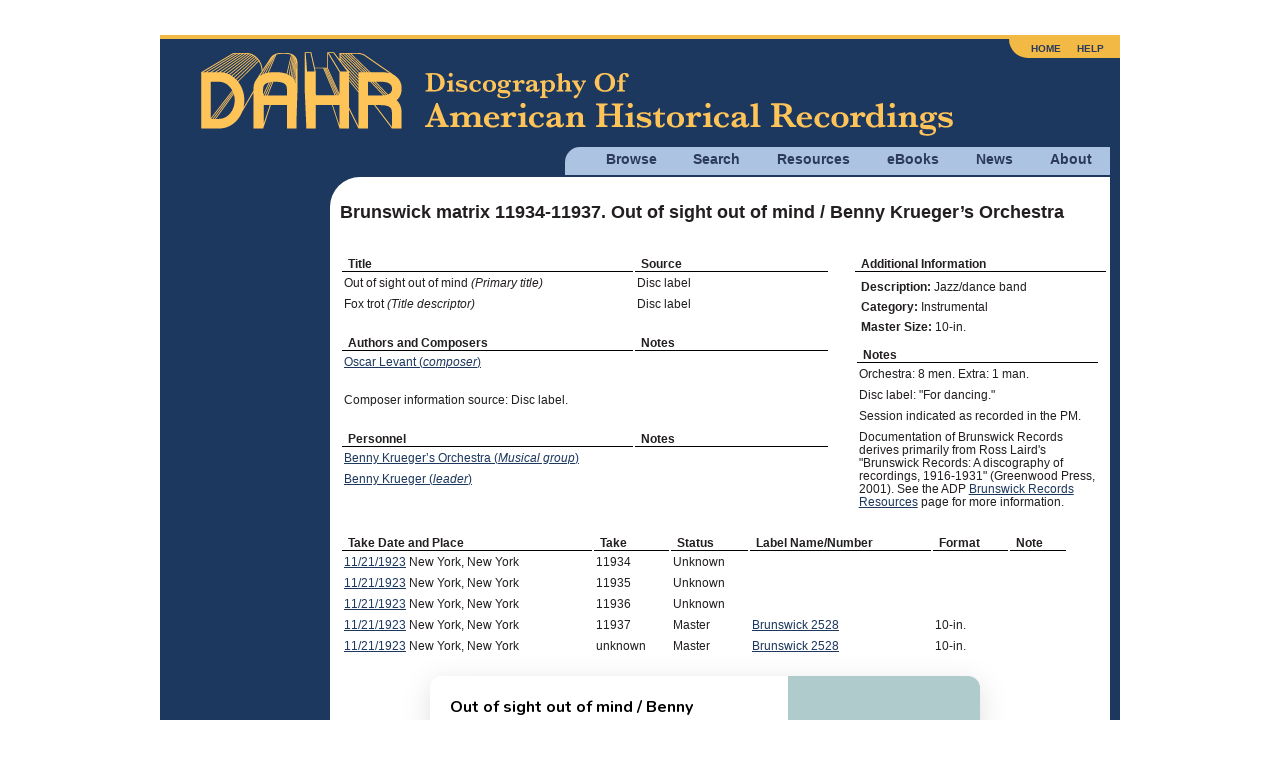

--- FILE ---
content_type: text/html; charset=utf8mb4
request_url: https://adp.library.ucsb.edu/index.php/matrix/detail/2000217992/11934-11937-Out_of_sight_out_of_mind
body_size: 4932
content:
<!DOCTYPE html>
<html lang="en">
  <head>
    <!-- Grab Google CDN's jQuery, with a protocol relative URL; fall back to local if offline -->
    <script src="//ajax.googleapis.com/ajax/libs/jquery/2.2.4/jquery.min.js"></script>
    <script>window.jQuery || document.write('<script src="/themes/h5bp/js/vendor/jquery-2.2.4.min.js"><\/script>')</script>
    <script src="https://code.jquery.com/ui/1.14.1/jquery-ui.min.js" integrity="sha256-AlTido85uXPlSyyaZNsjJXeCs07eSv3r43kyCVc8ChI=" crossorigin="anonymous"></script>
         <!-- Google Analytics -->
    <!-- Google tag (gtag.js) -->
    <script async src="https://www.googletagmanager.com/gtag/js?id=G-7PPCBHNQZY"></script>
    <script>
      window.dataLayer = window.dataLayer || [];
      function gtag(){dataLayer.push(arguments);}
      gtag('js', new Date());
      gtag('config', 'G-7PPCBHNQZY');
    </script>
    <!-- End Google Analytics -->
    
    <meta charset="utf-8" />
    <meta name="viewport" content="width=device-width">

                <meta property="og:title" content="Brunswick matrix 11934-11937. Out of sight out of mind / Benny Kruegerâ€™s Orchestra" />
<meta property="og:site_name" content="Discography of American Historical Recordings" />
<link rel="stylesheet" type="text/css" href="//maxcdn.bootstrapcdn.com/font-awesome/4.2.0/css/font-awesome.min.css" />
<link rel="stylesheet" type="text/css" href="//fonts.googleapis.com/css2?family=Nunito:wght@200;400;700&amp;display=swap" />
<link rel="stylesheet" type="text/css" href="/themes/h5bp/player-plugin/css/audio-player.css?v=1769241818" />
<link rel="stylesheet" type="text/css" href="/themes/h5bp/player-plugin/css/featherlight.css" />
<link rel="stylesheet" type="text/css" href="/themes/h5bp/player-plugin/css/style.css" />
<title>Brunswick matrix 11934-11937. Out of sight out of mind / Benny Kruegerâ€™s Orchestra - Discography of American Historical Recordings</title>

    <link rel="stylesheet" href="//code.jquery.com/ui/1.14.1/themes/smoothness/jquery-ui.css">
    <link rel="stylesheet" href="/themes/h5bp/css/sections.css?v=1769241818">
    <link rel="stylesheet" href="/themes/h5bp/css/responsive.css?v=1769241818">
    <link rel="stylesheet" href="/themes/h5bp/css/forms.css?v=1769241818">
    <link rel="stylesheet" href="/themes/h5bp/css/navigation.css?v=1769241818">
    <link rel="stylesheet" href="/themes/h5bp/css/typography.css?v=1769241818">
    <link rel="stylesheet" href="/themes/h5bp/css/hamburgers.css?v=1769241818">

    <link rel="shortcut icon" href="/themes/h5bp/favicon.ico" type="image/x-icon" />

    <link rel="apple-touch-icon" href="/themes/h5bp/apple-touch-icon.png">
    <link rel="apple-touch-icon" sizes="72x72" href="/themes/h5bp/apple-touch-icon-72x72.png">
    <link rel="apple-touch-icon" sizes="120x120" href="/themes/h5bp/apple-touch-icon-120x120.png">
    <link rel="apple-touch-icon" sizes="152x152" href="/themes/h5bp/apple-touch-icon-152x152.png">
  </head>

  <body>
    <div id="wrap">
      <header>
        <div class="logo">
          <a href="/index.php"><img src="/themes/h5bp/static/adp-logo.png" alt="Discography of American Historical Recordings" /></a>          <div class="mobile-menu">
            <button class="hamburger hamburger--squeeze" aria-label="Menu" aria-controls="primary-menu" aria-expanded="false" type="button">
              <span class="hamburger-box">
                <span class="hamburger-inner"></span>
              </span>
            </button>
          </div>
        </div>
        <nav role="navigation">
          <ul class="main-nav">
            <li>
              <a href="#">Browse</a>
              <ul class="browse">
                <li><a href="/index.php/matrix/browse">Matrixes</a></li>
                <li><a href="/index.php/objects/browse">Discs</a></li>
                <li><a href="/index.php/mastertalent/browse">Names</a></li>
                <li><a href="/index.php/date/browse">Dates</a></li>
                <li><a href="/index.php/places">Places (Beta)</a></li>
              </ul>
            </li>
            <li>
              <a href="#">Search</a>
              <ul class="search">
                <li><a href="/index.php/basic/search">Basic</a></li>
                <li><a href="/index.php/matrix/search">Titles</a></li>
                <li><a href="/index.php/objects/search">Discs</a></li>
                <li><a href="/index.php/mastertalent/search">Names</a></li>
              </ul>
            </li>
            <li><a href="/index.php/resources">Resources</a></li>
            <li><a href="#">eBooks</a>
              <ul class="discographies">
                <li><a href="/index.php/ebooks">Historical Discographies</a></li>
                <li><a href="/index.php/ebooks/bolig">John Bolig Discographies</a></li>
                <li><a href="/index.php/ebooks/mainspring">Mainspring Press Discographies</a></li>
              </ul>
            </li>
            <li><a href="/index.php/news">News</a></li>
            <li><a href="/index.php/about">About</a></li>
          </ul>
          <ul class="login">
            <li><a href="/index.php">Home</a></li>
            <li><a href="/index.php/help">Help</a></li>
                      </ul>
        </nav>
       </header>

       <section id="main" class="cfx">
       
<div id="content" class="matrix-detail detail">
    <h1 class="left">Brunswick matrix 11934-11937. Out of sight out of mind / Benny Kruegerâ€™s Orchestra</h1>
    <div class="nav-buttons">
                        </div>

    <div class="flex-on-desktop">
        <div id="info-left" class="info-left">
            <table class="detail-data">
                <tr><th width="60%">Title</th><th width="40%">Source</th></tr>
                                <tr><td>Out of sight out of mind <i>(Primary title)</i></td><td>Disc label</td></tr>
                                <tr><td>Fox trot <i>(Title descriptor)</i></td><td>Disc label</td></tr>
                
                                    <tr><th>Authors and Composers</th><th>Notes</th></tr>
                    
                    <tr><td><a href="/index.php/talent/refer/42717">Oscar Levant (<i>composer</i>)</a></td><td></td></tr>
                                    
                
                                <tr>
                    <td colspan="2" class="composer-statement">Composer information source: Disc label.</td>
                </tr>
                
                                    <tr><th class="personnel-header">Personnel</th><th>Notes</th></tr>
                                        <tr class="personnel"><td><a href="/index.php/talent/refer/1863">Benny Kruegerâ€™s Orchestra (<i>Musical group</i>)</a></td><td></td></tr>
                                        <tr class="personnel secondary"><td><a href="/index.php/talent/refer/127709">Benny Krueger (<i>leader</i>)</a></td><td></td></tr>
                                                </table>
        </div>


        <div id="info-right" class="info-right">
            <span class="additional-information-heading">Additional Information</span>
            <ul class="detail-additional-info">
                                <li><b><span class="glossary" title="The nature of the performance on every set of master recordings. See the <a href=&quot;/index.php/resources/detail/78#Description&quot;>Glossary</a> for more information.


">Description</span>:</b> <span>Jazz/dance band</span></li>
                                    <li><b>Category:</b> <span>Instrumental</span></li>
                                    <li><b>Master Size:</b> <span>10-in.</span></li>
                                </ul>
                        <table class="detail-data">
                <tr><th>Notes</th></tr>
                                <tr><td>Orchestra: 8 men. Extra: 1 man.</td></tr>
                                <tr><td>Disc label: "For dancing."</td></tr>
                                <tr><td>Session indicated as recorded in the PM.</td></tr>
                                <tr><td>Documentation of Brunswick Records derives primarily from Ross Laird's "Brunswick Records: A discography of recordings, 1916-1931" (Greenwood Press, 2001). See the ADP <a href="https://adp.library.ucsb.edu/index.php/resources/detail/191">Brunswick Records Resources</a> page for more information.</td></tr>
                            </table>
                    </div>

    </div>

        <div id="takes">
        <table class="detail-data">
            <tr><th><span class="glossary" title="See explanations of how to interpret Dates of <a href=&quot;/index.php/resources/detail/227#ColumbiaDates&quot;>Berliner and Columbia</a> issues. 


">Take Date and Place</span></th><th>Take</th><th><span class="glossary" title="See <a href=&quot;/index.php/resources/detail/227#Takes&quot;>explanation</a> of how to interpret Status of Columbia issues. 
">Status</span></th><th>Label Name/Number</th><th class="hide-on-mobile">Format</th><th>Note</tr>

                                                <tr class="takes secondary not-issued">
                        <td><a href="/index.php/date/browse/1923-11-21">11/21/1923</a> New York, New York</td>
                        <td>11934</td>
                        <td>Unknown</td>
                        <td></td>
                        <td class="hide-on-mobile"></td>
                        <td></td>
                    </tr>
                                                                                            <tr class="takes secondary not-issued">
                        <td><a href="/index.php/date/browse/1923-11-21">11/21/1923</a> New York, New York</td>
                        <td>11935</td>
                        <td>Unknown</td>
                        <td></td>
                        <td class="hide-on-mobile"></td>
                        <td></td>
                    </tr>
                                                                                            <tr class="takes secondary not-issued">
                        <td><a href="/index.php/date/browse/1923-11-21">11/21/1923</a> New York, New York</td>
                        <td>11936</td>
                        <td>Unknown</td>
                        <td></td>
                        <td class="hide-on-mobile"></td>
                        <td></td>
                    </tr>
                                                                                            <tr class="takes">
                        <td><a href="/index.php/date/browse/1923-11-21">11/21/1923</a> New York, New York</td>
                        <td>11937</td>
                        <td>Master</td>
                        <td><a href="/index.php/objects/refer/264421">Brunswick 2528</a></td>
                        <td class="hide-on-mobile">10-in.</td>
                        <td></td>
                    </tr>
                                                                                            <tr class="takes">
                        <td><a href="/index.php/date/browse/1923-11-21">11/21/1923</a> New York, New York</td>
                        <td>unknown</td>
                        <td>Master</td>
                        <td><a href="/index.php/objects/refer/264421">Brunswick 2528</a></td>
                        <td class="hide-on-mobile">10-in.</td>
                        <td></td>
                    </tr>
                                                        <tr>
                        <td colspan="7" class="media-player">
                            <div class="audio-wrapper">
    <!-- This is where the header will go for embeddable player -->
        <div class="audio-controls flex-on-desktop flex-on-embed space-around">
        <div class="left">
            <div class="audio-holder">
                <div>
                    <h3>Out of sight out of mind / Benny Kruegerâ€™s Orchestra</h3>
                    <div class="audio-file">
                        <div class="audio-info">
                            <div class="audio-player">
                                 <audio class="audioSrc" id="audioSrc-inc-" src="https://adp-assets.library.ucsb.edu/cusb_br_2528_01_1193411937_00/cusb_br_2528_01_1193411937_00d.mp3">
                                </audio>
                                <div class="playback-controls">
                                    <button type="button" class="playButton"><i data-feather="play"></i></button>
                                    <div class="currentTime">0:00</div>
                                    <div class="bar">
                                        <div class="barProgress"></div>
                                    </div>
                                    <div class="durationDisplay">0:00</div>
                                    <button type="button" class="rewindButton">
                                        <i data-feather="skip-back"></i><span class="hidden">Back to beginning</span>
                                    </button>
                                    <!-- volume controller doesn't work on mobile -->
                                    <div class="volume-controls hide-on-mobile">
                                        <button type="button" class="muteButton">
                                            <i data-feather="volume-2"></i><span class="hidden">Mute</span></button>
                                        <input class="volumeSlider" orient="vertical" type="range" min="0" max="100" value="100" step="1">
                                    </div>
                                </div>
                            </div>
                        </div>
                    </div>
                </div>

            </div>
            <div class="button-holder">
                <!-- pitch tempo controls -->
                <div>
                    <!-- pitch tempo controls -->
                    <div class="pitchTempoCtrls">
                        <div class="pitchSec">
                            <span class="lbl">Pitch <span class="reset"><a class="resetPitch reset" id="resetPitch" href="javascript://">Reset</a></span></span>
                            <input id="PitchShiftSlider" class="PitchShiftSlider" type="number" min="-12" max="12" step="0.1" value="0" title="Original file pitch is represented as 0.00. You can lower the pitch to -12.00 or raise the pitch to 12.00 using the up and down arrows." />
                            <button onclick="this.parentNode.querySelector('#PitchShiftSlider').stepUp()" class="minus-btn PitchShiftDown"></button>
                            <button onclick="this.parentNode.querySelector('#PitchShiftSlider').stepDown()" class="plus-btn PitchShiftUp"></button>

                        </div>
                        <div class="tempoSec">
                            <span class="lbl">Tempo <span class="reset"><a class="resetTempo reset" id="resetTempo" href="javascript://">Reset</a></span></span>
                            <input id="TempoShiftSlider" class="TempoShiftSlider" type="number" min="0.01" max="1.99" step="0.01" value="1" title="Original file tempo is represented as 1.00. You can slow the tempo to 0.01 or increase the tempo to 1.99 using the up and down arrows." />
                            <button onclick="this.parentNode.querySelector('#TempoShiftSlider').stepUp()" class="minus-btn TempoShiftDown"></button>
                            <button onclick="this.parentNode.querySelector('#TempoShiftSlider').stepDown()" class="plus-btn TempoShiftUp"></button>
                        </div>
                    </div>
                </div>
                <!-- embed and download buttons -->
                <div class="buttons-box">
                                        <a href="#" class="download-btn embedbtn"><i data-feather="code"></i> Embed</a>
                                                                <a href="/index.php/matrix/downloadAudio/1093933" class="download-btn embed-btn"><i data-feather="download"></i> Download</a>
                                    </div>
            </div>
        </div>
        <div class="right">

                            <div class="blur"></div>
                <a href="#" data-featherlight="https://adp-assets.library.ucsb.edu/cusb_br_2528_01_1193411937_00/cusb_br_2528_01_1193411937_00.jpg"><img src="https://iiif.digital.library.ucsb.edu/iiif/2/adp:repo%2Fcusb_br_2528_01_1193411937_00%2Fcusb_br_2528_01_1193411937_00.jpg/square/140,/0/color.jpg" alt="Out of sight out of mind / Benny Kruegerâ€™s Orchestra - Brunswick 2528 - Take unknown - 11/21/1923"></a>
                    </div>
    </div>
    <div class="audio-credits">
                <div class="audio-credit-partner flex-on-desktop flex-on-embed space-around align-items-center">
            <div class="partner">
                <div>Audio of this recording from the UCSB Library</div>
            </div>
                            <div class="collection">
                    <a href="" target="_blank">
                        <img class="audio-source-logo"
                             src="/themes/h5bp/static/uclogo-new4.png"
                             alt="Audio of this recording from the UCSB Library" />
                    </a>
                </div>
                    </div>
        	</div>
</div>
<div class="lightbox" id="fl1">
        <h3>Embed Audio </h3>
        <textarea id="embed-code"><iframe height="285" width="550" src="https://adp.library.ucsb.edu/index.php/take/embed/1093933" frameborder="0"></iframe></textarea>
        <p><button class="copy-embed" data-source="embed-code">Copy to clipboard</button></p>
        <p class="clipboard-message"></p>
</div>
<script>
    var BASE_URL = window.location.origin+"/themes/h5bp";
</script>
                        </td>
                    </tr>
                                            </table>
    </div>
    

    
    <div class="citation-wrapper">
        <h4>Citation</h4>
        <p>
            <select name="citation-format" id="citation-format">
                <option value="chicago">Chicago Style</option>
                <option value="apa">APA Style</option>
                <option value="mla">MLA Style</option>
            </select>
        </p>
        <p class="citation chicago"><em>Discography of American Historical Recordings</em>, s.v. "Brunswick matrix 11934-11937. Out of sight out of mind / Benny Kruegerâ€™s Orchestra," accessed January 24, 2026, <a href="http://adp.library.ucsb.edu/index.php/matrix/detail/2000217992/11934-11937-Out_of_sight_out_of_mind">http://adp.library.ucsb.edu/index.php/matrix/detail/2000217992/11934-11937-Out_of_sight_out_of_mind</a>.</p>
        <p class="citation apa">Brunswick matrix 11934-11937. Out of sight out of mind / Benny Kruegerâ€™s Orchestra. (2026). In <em>Discography of American Historical Recordings</em>. Retrieved January 24, 2026, from <a href="http://adp.library.ucsb.edu/index.php/matrix/detail/2000217992/11934-11937-Out_of_sight_out_of_mind">http://adp.library.ucsb.edu/index.php/matrix/detail/2000217992/11934-11937-Out_of_sight_out_of_mind</a>.</p>
        <p class="citation mla">"Brunswick matrix 11934-11937. Out of sight out of mind / Benny Kruegerâ€™s Orchestra." <em>Discography of American Historical Recordings. UC Santa Barbara Library</em>, 2026. Web. 24 January 2026.</p>
    </div>


    <h4>Feedback</h4>
    <p>Send the Editors a <a class="blue-link" href="mailto:victor@library.ucsb.edu?subject=http://adp.library.ucsb.edu/index.php/matrix/detail/2000217992/11934-11937-Out_of_sight_out_of_mind">message</a> about this record.</p>

            
    <table id="detail-footer">
        <tr><td class="share">
            <div id="footer-center">
                                <div id="worldcat">
                    <p><img src="/themes/h5bp/static/worldcat-icon.gif" alt="worldcat-icon"></p>
                    <p><a href="/index.php/matrix/OCLC/2000217992">Search for this master on WorldCat</a></p>
                </div>
                            </div>
        </td></tr>
    </table><!--#detail-footer-->
</div>
<aside>
</aside>

       </section><!-- #main -->

    </div><!-- #wrap -->

    <footer>
      <div class="flex space-between" style="margin-bottom: 1em;">
         <div id="footer-left">
           <img src="/themes/h5bp/static/uclogo-new4.png">
         </div>
         <div id="footer-right">
           <a href="https://www.neh.gov" target="_blank"><img src="/themes/h5bp/static/neh-logo-150x55-2024.png"></a>
         </div>
        </div>
        <div>
         <p>&copy; 2008-2026 Regents of the University of California, All Rights Reserved.</p>
         <p><a href="/index.php">Home</a> | <a href="mailto:victor@library.ucsb.edu?subject=ADP Feedback">Contact Us</a> | <a href="/index.php/resources/detail/155">Terms of Use</a> | <a href="/index.php/resources/detail/154">Accessibility</a></p>
       </div>
    </footer>

    <!-- JavaScript at the bottom for fast page loading -->
    <!-- scripts concatenated and minified via build script -->
    <script defer src="/themes/h5bp/js/plugins.js?v=1769241818"></script>
    <script defer src="/themes/h5bp/js/main.js?v=1769241818"></script>
    <!-- end scripts -->
    <script type="text/javascript" src="/themes/h5bp/player-plugin/js/lib/feather.min.js"></script>
<script type="text/javascript" src="/themes/h5bp/player-plugin/js/lib/featherlight.min.js"></script>
<script type="text/javascript" src="/themes/h5bp/player-plugin/js/pitch-processor.js"></script>
<script type="text/javascript" src="/themes/h5bp/player-plugin/js/cylinder-audio.js"></script>
<script type="text/javascript">
/*<![CDATA[*/

  var tracks = document.getElementsByTagName('audio');
  var n = tracks.length;
  while (n--) tracks[n].removeAttribute('controls');

/*]]>*/
</script>
</body>
</html>


--- FILE ---
content_type: application/javascript
request_url: https://adp.library.ucsb.edu/themes/h5bp/player-plugin/js/cylinder-audio.js
body_size: 3022
content:
(function() {
  "use strict";

  var isPlaying = false;
  var globalAudioContext = null;
  /*
   * classList.js: Cross-browser full element.classList implementation.
   * 1.1.20150312
   *
   * By Eli Grey, http://eligrey.com
   * License: Dedicated to the public domain.
   *   See https://github.com/eligrey/classList.js/blob/master/LICENSE.md
   */

  /*global self, document, DOMException */

  /*! @source http://purl.eligrey.com/github/classList.js/blob/master/classList.js */


  var wrappers = document.getElementsByClassName('audio-wrapper');
  // bail early if there are no audio players on the page:
  if (!wrappers.length) return;
  
  // Create a single global AudioContext for all players
  if (!globalAudioContext) {
    globalAudioContext = new(window.AudioContext || window.webkitAudioContext)();
  }
  
  // Process all audio elements to convert to blob URLs
  var audioElements = document.getElementsByTagName('audio');
  var audioCount = audioElements.length;
  
  // Process each audio element
  for (var i = 0; i < audioCount; i++) {
      var ae = audioElements[i];
      if(ae !== undefined) {
          // Check if this audio element has already been processed
          if (ae.src && ae.src.startsWith('blob:')) {
              console.log('Audio element already has blob URL, skipping:', ae.id);
              continue;
          }
          
          console.log('Processing audio element:', ae.id);
          
          // Use an IIFE to capture the current audio element
          (function(audioElement) {
              var req = new XMLHttpRequest();
              var file;
              req.open('GET', audioElement.src, true);
              req.responseType = 'arraybuffer';
              req.onload = function(e) {
                  var dataview = new DataView(e.currentTarget.response);
                  var bb = new Blob([dataview], { type: "audio/mp3" });
                  if ( window.webkitURL ) {
                      file = window.webkitURL.createObjectURL(bb);
                  } else if ( window.URL && window.URL.createObjectURL ) {
                      file = window.URL.createObjectURL(bb);
                  }
                  console.log("=======file--======", file)
                  console.log("Setting blob URL for audio element:", audioElement.id, "from", audioElement.src, "to", file);
                  audioElement.src = file;
                  console.log("====ae====", audioElement.src)
                  console.log("Audio element src after assignment:", audioElement.src);
              }
              req.onerror = function(e) {
                  console.error("Error loading audio file for element:", audioElement.id, e);
              }
              req.send();
          })(ae);
      }
  }

  // IE 9 form elements don't have .checkValidity() method
  var notIE9 = wrappers[0].getElementsByClassName('volumeSlider')[0].checkValidity;

  var n = wrappers.length;
  while (n--) {
    wrappers[n].getElementsByTagName('audio')[0]
      .addEventListener('loadedmetadata', setDurationDisplay, false);

    wrappers[n].getElementsByClassName('playButton')[0]
      .addEventListener('click', playPause, false);

    wrappers[n].getElementsByClassName('muteButton')[0]
      .addEventListener('click', muteUnmute, false);

    wrappers[n].getElementsByClassName('bar')[0]
      .addEventListener('click', jump, false);

    wrappers[n].getElementsByClassName('rewindButton')[0]
      .addEventListener('click', jumpToBeginning, false);

    wrappers[n].getElementsByClassName('TempoShiftSlider')[0]
    .addEventListener('input', changeTempo, false);

    wrappers[n].getElementsByClassName('PitchShiftSlider')[0]
    .addEventListener('input', window.changePitch, false);

    wrappers[n].getElementsByClassName('PitchShiftSlider')[0]
    .addEventListener('keydown', window.handlePitchInputKeydown, false);

    wrappers[n].getElementsByClassName('PitchShiftSlider')[0]
    .addEventListener('blur', window.handlePitchInputBlur, false);

    wrappers[n].getElementsByClassName('resetPitch')[0]
    .addEventListener('click', window.resetPitch, false);

    wrappers[n].getElementsByClassName('resetTempo')[0]
    .addEventListener('click', resetTempo, false);

    // var dFile = document.getElementsByClassName('downloadFile');
    // if (dFile.length){
    //   wrappers[n].getElementsByClassName('downloadFile')[0].children[0]
    //     .addEventListener('click', gaDownload, false);
    // }
    if (wrappers[n].getElementsByClassName('embedbtn').length) {
      wrappers[n].getElementsByClassName('embedbtn')[0]
      .addEventListener('click', embedPopup, false);
    }
    // if (wrappers[n].getElementsByClassName('download').length) {
    //   wrappers[n].getElementsByClassName('download')[0].children[0]
    //     .addEventListener('click', gaDownload, false);
    // }

    var vol = wrappers[n].getElementsByClassName('volumeSlider')[0];
    // vol.addEventListener('mousemove', setVolume, false);
    // if (notIE9) vol.style.height = '10px';
  }

  function controller(className, audio) {
    return audio.parentNode.getElementsByClassName(className)[0];
  }

  function getAudioElement(node) {
    var wrapperElement = node.parentNode;
    while (!wrapperElement.classList.contains("audio-wrapper")) {
      wrapperElement = wrapperElement.parentNode;
    }
    return wrapperElement.getElementsByTagName('audio')[0];
  }

  //// LISTENER FUNCTIONS
  ///

  function embedPopup() {
    $.featherlight($("#fl1"), {})
  }

  function setDurationDisplay(e) {
    var track = e.target;
    var minutes = parseInt(track.duration/60);
    var seconds = parseInt(track.duration%60);
    var addzero = (seconds < 10) ? "0" : "";
    controller('durationDisplay', track).innerHTML = minutes + ':' + addzero + seconds;
  }

  function playPause(e) {
    var track = getAudioElement(e.target);

    // interval to update the currentTime and barProgress
    var updateTime;

    if(!track.paused && !track.ended){
      gaPause();
      // Suspend global AudioContext if it exists
      if(globalAudioContext) {
        globalAudioContext.suspend();
      }
      track.pause();
      controller('playButton', track).innerHTML = '<i data-feather="play"></i>';
      feather.replace();
      window.clearInterval(updateTime);

    } else {
      gaPlay();
      // Resume global AudioContext if it exists
      if(globalAudioContext) {
        globalAudioContext.resume();
      }
      track.play();
      controller('playButton', track).innerHTML = '<i data-feather="pause"></i>';
      feather.replace();

      updateTime = setInterval(function (){
        var curTime = controller('currentTime', track);

        if(!track.ended){
          var playedMinutes = parseInt(track.currentTime/60);
          var playedSeconds = parseInt(track.currentTime%60);
          var addzero = (playedSeconds < 10) ? "0" : "";
          curTime.innerHTML = playedMinutes + ':' + addzero + playedSeconds;

          var size = parseInt(track.currentTime*100/track.duration);
          controller('barProgress', track).style.width = size + "px";

        } else if (track.ended){
          curTime.innerHTML = "0:00";
          this.innerHTML = '<i data-feather="play"></i>';
          feather.replace();

          controller('barProgress', track).style.width = "0px";
          window.clearInterval(updateTime);
        }
        // milliseconds for setInterval
      }, 100);
    }
  }

  function muteUnmute(e) {
    var track = getAudioElement(e.target);
    if (track.muted === true){
      track.muted = false;
      controller('muteButton', track).innerHTML = '<i data-feather="volume-2"></i>';
      feather.replace();
    } else {
      track.muted = true;
      controller('muteButton', track).innerHTML = '<i data-feather="volume-x"></i>';
      feather.replace();
    }
  }

  function jump(e) {
    var track = getAudioElement(e.target);

    // offset is the number of pixels between the left edge of the
    // element from which the event originates (`this`, or <div
    // class="bar">) and the mouse at the time of the click.
    //
    // every browser should have offsetX, but fallback to layerX just in case
    //
    // https://developer.mozilla.org/en-US/docs/Web/API/MouseEvent/offsetX
    // https://developer.mozilla.org/en-US/docs/Web/API/UIEvent/layerX
    var offset = e.offsetX || e.layerX;

    // <div class="bar"> is 100 pixels wide, so if offset is 50, that
    // means the user clicked halfway along the bar.  This allows us
    // to calculate where to jump to in the audio.
    //
    // For example, if a track is 200 seconds, track.duration/100 will
    // be 2.  Multiply that by 50, and we get 100 seconds, or halfway
    // through the track.
    var newtime = offset * track.duration / 100;
    track.currentTime = newtime;

    // Match this change visually by updating the width of <div class="barProgress">
    controller('barProgress', track).style.width = offset + 'px';
  }

  function jumpToBeginning(e) {
    var track = getAudioElement(e.target);
    track.currentTime = 0;
    controller('barProgress', track).style.width = 0 + 'px';
  }

  function setVolume(e) {
    var track = getAudioElement(e.target);
    track.volume = controller('volumeSlider', track).value / 100;
  }

  function gaPlay() {
    gaSend("play");
  }

  function gaPause() {
    gaSend("pause");
  }

  function gaDownload() {
    gaSend("download");
  }

  function gaSend(action) {
    // Bail unless Google Analytics is loaded
    if (typeof gtag === 'undefined') return;
    gtag('event', 'adp_audio_player', {
      'event_action': action,
      'screen_name': window.location.href
    });
  }

  function changeTempo(e) {
      // var info = document.getElementById("TempoShiftLabel");
      var tmps = parseFloat(e.target.value);
      
      // Find the audio element within the same audio wrapper
      var wrapperElement = e.target.parentNode;
      while (!wrapperElement.classList.contains("audio-wrapper")) {
        wrapperElement = wrapperElement.parentNode;
      }
      var audio = wrapperElement.getElementsByTagName('audio')[0];
      audio.playbackRate = tmps;
  };

  function resetTempo(e) {
    var track = getAudioElement(e.target);
    var tmps = parseFloat(1);
    track.playbackRate = tmps;

    // Find the tempo slider within the same audio wrapper
    var wrapperElement = track.parentNode;
    while (!wrapperElement.classList.contains("audio-wrapper")) {
      wrapperElement = wrapperElement.parentNode;
    }
    var input = wrapperElement.getElementsByClassName('TempoShiftSlider')[0];
    input.value = tmps;
  }

  function inc(element) {
    let el = document.querySelector(`[name="${element}"]`);
    el.value = parseInt(el.value) + 1;
  }
  
  function dec(element) {
    let el = document.querySelector(`[name="${element}"]`);
    if (parseInt(el.value) > 0) {
      el.value = parseInt(el.value) - 1;
    }
  }

  feather.replace()

  // Expose AudioContext globally for pitch processor
  window.globalAudioContext = globalAudioContext;

})();

